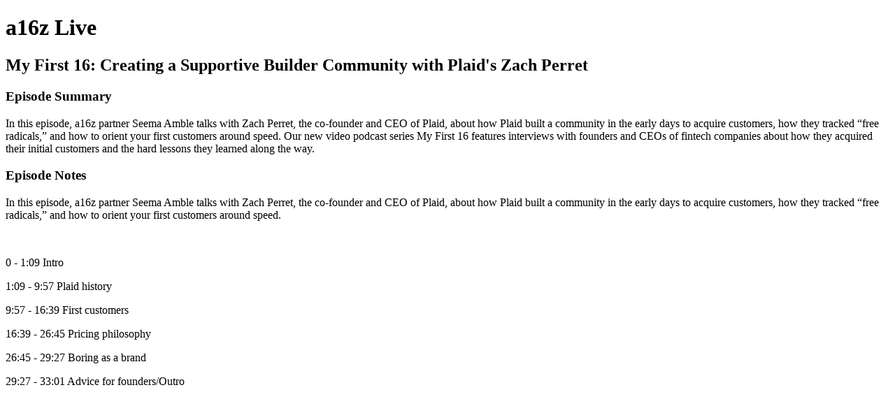

--- FILE ---
content_type: text/html; charset=utf-8
request_url: https://a16z-live.simplecast.com/episodes/my-first-16-creating-a-supportive-builder-community-with-plaids-zach-perret-e_4RuuKt
body_size: 1584
content:
<!DOCTYPE html>
<html>
<head>
  <meta charset="utf-8">
  <meta http-equiv="X-UA-Compatible" content="IE=edge">
  <meta name="viewport" content="width=device-width, initial-scale=1">
  <meta name="robots" content="follow, index">
  <meta property="fb:app_id" content="428563214171597">
   
  <title>a16z Live</title>
  <meta name="description" content="a16z Live is the place to listen to recorded live discussions and events featuring, hosted, or co-hosted by a16z partners (with outside voices too).   As a reminder, all content posted here is provided for informational purposes only, and should not be relied upon as legal, business, investment, or tax advice. Views expressed are those of the individuals and not the views of Andreessen Horowitz, please see a16z.com/disclosures for more.   To learn more about the broader a16z Podcast network and shows, please visit a16z.com/podnetwork. ">
   
  <meta property="og:url" content="https://a16z-live.simplecast.com/episodes/my-first-16-creating-a-supportive-builder-community-with-plaids-zach-perret-e_4RuuKt">
  <meta property="og:title" content="My First 16: Creating a Supportive Builder Community with Plaid&apos;s Zach Perret | a16z Live">
  <meta property="og:description" content="In this episode, a16z partner Seema Amble talks with Zach Perret, the co-founder and CEO of Plaid, about how Plaid built a community in the early days to acquire customers, how they tracked “free radicals,” and how to orient your first customers around speed.

Our new video podcast series My First 16 features interviews with founders and CEOs of fintech companies about how they acquired their initial customers and the hard lessons they learned along the way.">
  <meta property="og:site_name" content="a16z Live">
  <meta property="og:type" content="website">
  <meta property="og:image" content="https://image.simplecastcdn.com/images/79340c1a-0650-4a93-aec7-52834ec1475f/d483f1dd-5be0-48d0-ad9a-16494c6f66cd/mfs-podcast-cover-3000x3000.jpg">
  <meta name="og:image:width" content="700">
  <meta name="og:image:height" content="700">
   
  <meta name="twitter:site" content="@simplecast">
  <meta name="twitter:creator" content="">
  <meta property="twitter:title" content="a16z Live">
  <meta name="twitter:card" content="player">
   
  <meta name="twitter:player" content="https://player.simplecast.com/6e228714-2ee0-4325-8832-2c4939f7fc7d">
  <meta name="twitter:player:height" content="200">
  <meta name="twitter:player:width" content="444">
  <meta name="twitter:player:stream" content="https://mgln.ai/e/1344/afp-848985-injected.calisto.simplecastaudio.com/62c6d266-e92e-4dc7-a180-9f3aa623e441/episodes/6e228714-2ee0-4325-8832-2c4939f7fc7d/audio/128/default.mp3?awCollectionId=62c6d266-e92e-4dc7-a180-9f3aa623e441&amp;awEpisodeId=6e228714-2ee0-4325-8832-2c4939f7fc7d">
  <meta name="twitter:player:stream:content_type" content="audio/mpeg">
   
  <link rel="icon" type="image/png" sizes="16x16" href="https://image.simplecastcdn.com/images/5e1d8c2c-81b5-4b70-bb9c-cbcfadb9366d/1086ce18-5866-4d4d-8bef-4e2f9c3dc644/a16zlive-podcast-cover-final-art.jpg">
  <link rel="icon" type="image/png" sizes="32x32" href="https://image.simplecastcdn.com/images/5e1d8c2c-81b5-4b70-bb9c-cbcfadb9366d/1086ce18-5866-4d4d-8bef-4e2f9c3dc644/a16zlive-podcast-cover-final-art.jpg">
  <link rel="alternate" type="application/rss+xml" title="RSS" href="https://feeds.simplecast.com/AuWJKpna">
  <link rel="alternate" type="application/json+oembed" href="https://api.simplecast.com/oembed?url=https%3A%2F%2Fa16z-live.simplecast.com%2Fepisodes%2Fmy-first-16-creating-a-supportive-builder-community-with-plaids-zach-perret-e_4RuuKt" title="My First 16: Creating a Supportive Builder Community with Plaid&amp;apos;s Zach Perret | a16z Live">
</head>
<body>
  <h1>a16z Live</h1>
  <h2>My First 16: Creating a Supportive Builder Community with Plaid's Zach Perret</h2>
  <h3>Episode Summary</h3>
  <p>
    In this episode, a16z partner Seema Amble talks with Zach Perret, the co-founder and CEO of Plaid, about how Plaid built a community in the early days to acquire customers, how they tracked “free radicals,” and how to orient your first customers around speed.  Our new video podcast series My First 16 features interviews with founders and CEOs of fintech companies about how they acquired their initial customers and the hard lessons they learned along the way.
  </p>
  <h3>Episode Notes</h3>
  <p>In this episode, a16z partner Seema Amble talks with Zach Perret, the co-founder and CEO of Plaid, about how Plaid built a community in the early days to acquire customers, how they tracked “free radicals,” and how to orient your first customers around speed.</p><p> </p><p>0 - 1:09 Intro</p><p>1:09 - 9:57 Plaid history</p><p>9:57 - 16:39 First customers</p><p>16:39 - 26:45 Pricing philosophy</p><p>26:45 - 29:27 Boring as a brand</p><p>29:27 - 33:01 Advice for founders/Outro</p>

</body>
</html>
